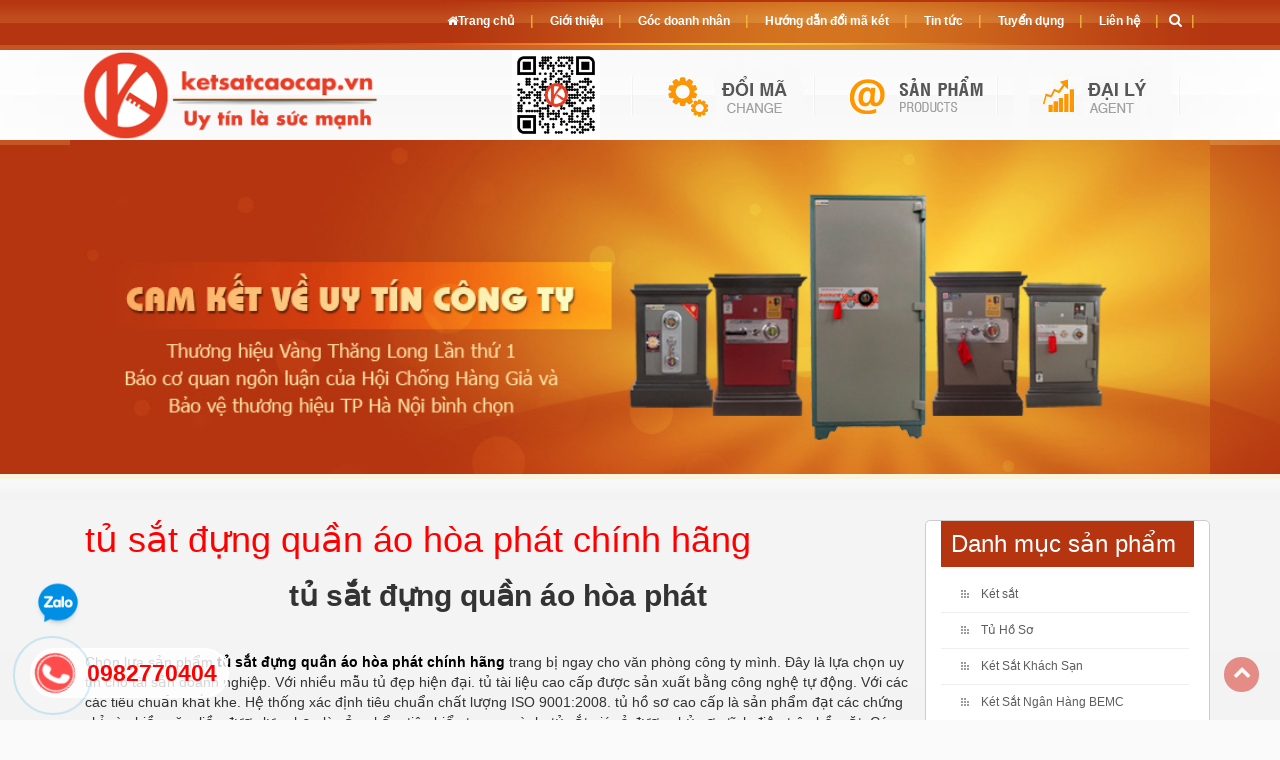

--- FILE ---
content_type: text/html; charset=UTF-8
request_url: https://ketsathanoi.com/tin-tuc/tu-sat-dung-quan-ao-hoa-phat-chinh-hang
body_size: 9580
content:
 <!DOCTYPE html>
<html xmlns="http://www.w3.org/1999/xhtml" lang="vi" xml:lang="vi">
<head>
    <meta charset="utf-8" />
    <meta http-equiv="X-UA-Compatible" content="IE=edge" /> 
    <meta name="viewport" content="width=device-width, initial-scale=1, maximum-scale=1, user-scalable=0">
    <title>tủ sắt đựng quần áo hòa phát chính hãng</title>
    <meta name="keywords" content="" />
    <meta name="description" content="Chọn lựa sản phẩm tủ sắt đựng quần áo hòa phát chính hãng trang bị ngay cho văn phòng công ty mình. Đây là lựa chọn uy tín cho tài sản doanh nghiệp. Với nhiều mẫu tủ đẹp hiện đại." />
    <meta property="og:url" content="https://ketsathanoi.com/tin-tuc/tu-sat-dung-quan-ao-hoa-phat-chinh-hang" />
    <meta property="og:type" content="product" />
    <meta property="og:title" content="tủ sắt đựng quần áo hòa phát chính hãng" />
    <meta property="og:description" content="Chọn lựa sản phẩm tủ sắt đựng quần áo hòa phát chính hãng trang bị ngay cho văn phòng công ty mình. Đây là lựa chọn uy tín cho tài sản doanh nghiệp. Với nhiều mẫu tủ đẹp hiện đại." />
	<meta itemprop="name" content="tủ sắt đựng quần áo hòa phát chính hãng" />
	<meta itemprop="description" content="Chọn lựa sản phẩm tủ sắt đựng quần áo hòa phát chính hãng trang bị ngay cho văn phòng công ty mình. Đây là lựa chọn uy tín cho tài sản doanh nghiệp. Với nhiều mẫu tủ đẹp hiện đại." />
	<meta name="theme-color" content="#f00">
	    <meta property="og:image" content="https://ketsatcaocap.vn/public/source/tu-ho-so/2canh-moc-ao/tu%20ho%20so%20ma.jpg" />
	<meta itemprop="image" content="https://ketsatcaocap.vn/public/source/tu-ho-so/2canh-moc-ao/tu%20ho%20so%20ma.jpg" />
	    	
	<link rel="icon" type="image/png" href="https://ketsathanoi.com/public/images/fav.png" />
	<link rel="apple-touch-icon" href="https://ketsathanoi.com/public/images/fav.png"/>
    <link rel="stylesheet" href="/public/css/all.b9b58f3d8d8649c0b11bb2eca27ff996.css" />
	<script type="text/javascript" src="/public/js/all.02ce74131e44003c1f6350b31611fe35.js" ></script> 	 
 
</head>
<body>   	
<div class="wrapper" style="margin-top: calc(480px);">
    
        		<div class="contents">	 
            <div class="container">
				<div class="main_contents">
					
	 <article id="28054">      
        <div class="bod">   
			<div class="pages_content col-md-9 col-lg-9 col-sm-12 col-xs-12">
          
                <div id="pages_contents"> 				 
				<h1 style="color:#F00;margin-top: 0;">tủ sắt đựng quần áo hòa phát chính hãng</h1>
				<h2 style="text-align: center;"><strong>tủ sắt đựng quần &aacute;o h&ograve;a ph&aacute;t</strong></h2>
<p>&nbsp;</p>
<p>Chọn lựa sản phẩm <a href="http://ketsatcaocap.vn/chi-tiet/tu-sat-dung-quan-ao-hoa-phat-chinh-hang"><strong>tủ sắt đựng quần &aacute;o h&ograve;a ph&aacute;t ch&iacute;nh h&atilde;ng </strong></a>trang bị ngay cho văn ph&ograve;ng c&ocirc;ng ty m&igrave;nh. Đ&acirc;y l&agrave; lựa chọn uy t&iacute;n cho t&agrave;i sản doanh nghiệp. Với nhiều mẫu tủ đẹp hiện đại. tủ t&agrave;i liệu cao cấp được sản xuất bằng c&ocirc;ng nghệ tự động. Với c&aacute;c c&aacute;c ti&ecirc;u chuẩn khắt khe. Hệ thống x&aacute;c định ti&ecirc;u chuẩn chất lượng ISO 9001:2008. tủ hồ sơ cao cấp l&agrave; sản phẩm đạt c&aacute;c chứng chỉ v&agrave; nhiều năm liền được lựa chọn l&agrave; sản phẩm ti&ecirc;u biểu trong ng&agrave;nh. tủ sắt gi&aacute; rẻ được phủ sơn tĩnh điện tr&ecirc;n bề mặt. C&oacute; ch&acirc;n cao su cố định hoặc lắp đặt b&aacute;nh xe di động. Gi&uacute;p k&ecirc; dễ d&agrave;ng. tủ t&agrave;i liệu văn ph&ograve;ng hiện nay được c&aacute;c nh&agrave; m&aacute;y tin tưởng để trang bị trong đơn vị m&igrave;nh.</p>
<div>
<p><strong>+&nbsp;<a href="https://ketsatcaocap.vn/san-pham/ket-sat-ngan-hang-bemc">k&eacute;t sắt an to&agrave;n ng&acirc;n h&agrave;ng</a></strong></p>
<div>
<div>
<div>
<div>
<p><strong>+&nbsp;<a href="https://ketsatcaocap.vn/san-pham/ket-sat-ha-noi">k&eacute;t sắt h&agrave; nội ch&iacute;nh h&atilde;ng&nbsp;</a>&nbsp;</strong></p>
<p><strong>+&nbsp;<a href="https://ketsatcaocap.vn/san-pham/ket-sat-khach-san">k&eacute;t sắt kh&aacute;ch sạn tại h&agrave; nội</a></strong></p>
<p><strong>+&nbsp;<a href="https://ketsatcaocap.vn/san-pham/ket-sat">ket sat chinh hang gia re nhat</a></strong></p>
</div>
</div>
</div>
</div>
</div>
<div>
<div>
<div>
<div>
<p><strong>+&nbsp;<a href="https://ketsatcaocap.vn/san-pham/ket-sat">k&eacute;t sắt m&atilde; kho&aacute; v&acirc;n tay</a></strong></p>
<p><strong>+&nbsp;<a href="https://ketsatcaocap.vn/san-pham/tu-bao-mat">tủ hồ sơ bảo mật c&oacute; kho&aacute;</a></strong></p>
<p><strong>+&nbsp;<a href="https://ketsatcaocap.vn/san-pham/ket-sat-mini">cửa h&agrave;ng b&aacute;n k&eacute;t sắt mini h&agrave; nội</a></strong></p>
<p><strong>+&nbsp;<a href="https://ketsatcaocap.vn/san-pham/ket-sat-van-tay-cao-cap">k&eacute;t sắt&nbsp; kho&aacute; v&acirc;n tay mới</a></strong></p>
<p><strong>+&nbsp;<a href="https://ketsatcaocap.vn/san-pham/tu-ho-so">nh&agrave; m&aacute;y sản xuất tủ hồ sơ văn ph&ograve;ng</a></strong></p>
<p><strong>+&nbsp;&nbsp;<a href="https://ketsatcaocap.vn/san-pham/ket-sat-han-quoc">&nbsp;k&eacute;t sắt h&agrave;n quốc an to&agrave;n</a></strong></p>
<p><strong>+&nbsp;<a href="https://ketsatcaocap.vn/san-pham/ket-sat-van-phong">k&eacute;t sắt văn ph&ograve;ng ch&iacute;nh h&atilde;ng gi&aacute; tốt</a></strong></p>
<p><strong>+&nbsp;<a href="https://ketsatcaocap.vn/san-pham/ket-sat-chong-chay">k&eacute;t sắt chống ch&aacute;y kho&aacute; cơ</a></strong></p>
<p><strong>+&nbsp;<a href="https://ketsatcaocap.vn/san-pham/ket-sat-xuat-khau-cao-cap">k&eacute;t sắt xuất khẩu welko safes</a></strong></p>
<p><strong>+&nbsp;<a href="https://ketsatcaocap.vn/san-pham/gia-sat">gi&aacute; b&aacute;n tủ sắt đựng đồ</a></strong></p>
<p><strong>+&nbsp;<a href="https://ketsatcaocap.vn/san-pham/tu-treo-quan-ao">tủ sắt đưng quần &aacute;o gi&aacute; rẻ</a></strong></p>
<p><strong>+&nbsp;<a href="https://ketsatcaocap.vn/san-pham/tu-ghep">tủ&nbsp; đựng hồ sơ lắp gh&eacute;p</a></strong></p>
<p><strong>+&nbsp;<a href="https://ketsatcaocap.vn/san-pham/tu-locker">Tủ hồ sơ kho&aacute; locker</a></strong></p>
<p><strong>+&nbsp;<a href="https://ketsatcaocap.vn/san-pham/tu-file">Tủ sắt đựng file t&agrave;i liệu</a></strong></p>
</div>
</div>
</div>
</div>
<div>
<div class="col-md-2 col-xs-6">
<p><strong>+&nbsp;<a href="https://ketsatcaocap.vn/san-pham/tu-sat">tủ sắt văn ph&ograve;ng ch&iacute;nh h&atilde;ng</a></strong></p>
</div>
</div>
<p>Với c&aacute;c cửa h&agrave;ng đại l&yacute; ph&acirc;n phối tr&ecirc;n to&agrave;n quốc. Hiện nay đơn vị sản xuất tủ hồ sơ an to&agrave;n sẵn s&agrave;ng phục vụ mọi nhu cầu chọn lựa tủ hồ sơ văn ph&ograve;ng của kh&aacute;ch h&agrave;ng. Sản phẩm tủ t&agrave;i liệu gi&aacute; rẻ được sản xuất ch&iacute;nh h&atilde;ng tại c&ocirc;ng ty tủ sắt cao cấp. Được bảo h&agrave;nh 5 năm tr&ecirc;n to&agrave;n quốc. tủ t&agrave;i liệu thanh l&yacute; được hỗ trợ hướng dẫn thiết lập v&agrave; sử dụng tại nh&agrave; miễn ph&iacute;. Hỗ trợ giao h&agrave;ng v&agrave; thanh to&aacute;n tại nh&agrave;. tủ sắt chống ch&aacute;y văn ph&ograve;ng m&agrave;u đen WELKO Safes Cabinet với thiết kế tinh gọn, gi&uacute;p cho việc sử dụng dễ d&agrave;ng hơn. sản phẩm được sơn tĩnh điện chống trầy xước. đảm bảo bền đẹp trong thời gian sử dụng l&acirc;u d&agrave;i.</p>
<p><img style="display: block; margin-left: auto; margin-right: auto;" src="https://ketsatcaocap.vn/public/source/tu-ho-so/2canh-moc-ao/tu%20ho%20so%20ma.jpg" alt="tủ sắt quần &aacute;o" width="500" height="500" /></p>
<h2>Những ưu điểm nổi bật của tủ sắt đựng quần &aacute;o</h2>
<p>Tủ sắt đựng quần &aacute;o si&ecirc;u bền Kh&ocirc;ng như tủ vải ọp ẹp mỏng manh, tủ sắt treo quần &aacute;o được l&agrave;m tủ chất liệu sắt chắc chắn, được sơn tĩnh điện tr&ecirc;n d&acirc;y truyền tự động tạo độ b&aacute;n d&iacute;nh cao, chống được &ocirc; xi h&oacute;a trong m&ocirc;i trường kh&iacute; hậu khắc nghiệt của Việt Nam. Quy tr&igrave;nh tự động h&oacute;a sản xuất bằng m&aacute;y m&oacute;c c&ocirc;ng nghệ cao gi&uacute;p tạo ra những sản phẩm tủ sắt đựng quần &aacute;o tinh xảo hơn hẳn đồ l&agrave;m thủ c&ocirc;ng bằng tay.</p>
<p>Lựa chọn sử dụng sản phẩm <strong><a href="https://ketsatcaocap.vn/san-pham/tu-sat-dung-quan-ao">tủ sắt đựng quần &aacute;o</a></strong> Si&ecirc;u tiết kiệm&nbsp; Thay v&igrave; phải ti&ecirc;u tốn tiền bạc để phải đổi &iacute;t nhất 1 năm 1 chiếc tủ vải th&igrave; sản phẩm tủ sắt quần &aacute;o gi&aacute; rẻ sử dụng &iacute;t nhất 5 năm chưa phải thay tủ, đảm bảo lu&ocirc;n mới, kh&ocirc;ng bị han gỉ, ẩm mốc hay mối mọt như tủ gỗ. V&igrave; thế, tủ treo quần &aacute;o băng sắt bền đẹp với thời gian gi&uacute;p người ti&ecirc;u d&ugrave;ng tiết kiệm được một khoản chi ph&iacute; đ&aacute;ng kể.</p>
<p>&gt;&gt; xem th&ecirc;m <a href="https://ketsatcaocap.vn/san-pham/tu-ho-so"><strong>tủ hồ sơ</strong></a> văn ph&ograve;ng cao cấp</p>
<p><img src="https://ketsatcaocap.vn/public/source/tu-ho-so/tu-sat-treo-quan-ao/tu-treo-quan-ao.jpg" alt="tủ sắt đựng quần &aacute;o" width="100%" /></p>
<p>c&oacute; thể bạn quan t&acirc;m sản phẩm <a href="https://ketsatcaocap.vn/chi-tiet/tu-sat-dung-quan-ao-xuan-hoa-tai-ha-noi"><strong>tủ sắt đựng quần &aacute;o xu&acirc;n ho&agrave; tại h&agrave; nội</strong></a></p>
<p>Sản phẩm được sơn chống trầy xước n&ecirc;n lu&ocirc;n b&oacute;ng đẹp d&ugrave; bạn đ&atilde; sử dụng nhiều năm. Li&ecirc;n hệ ngay với địa chỉ đại l&yacute; uy t&iacute;n <strong>tủ hồ sơ</strong> cao cấp WELKO Safes Cabinet để c&oacute; th&ocirc;ng tin về gi&aacute; cả, chất liệu v&agrave; th&ocirc;ng tin hỗ trợ sản phẩm. Gọi ngay cho ch&uacute;ng t&ocirc;i theo số hotline 0982770404 hoặc xem th&ecirc;m tại website&nbsp; <a href="https://ketsatcaocap.vn/san-pham/tu-ho-so">https://ketsatcaocap.vn/san-pham/tu-ho-so</a></p>
<p><a href="https://ketsatcantho.com/tin-tuc/tu-sat-dung-quan-ao-hoa-phat-chinh-hang">https://ketsatcantho.com/tin-tuc/tu-sat-dung-quan-ao-hoa-phat-chinh-hang</a>&nbsp;<br /><a href="https://www.ketsathalong.com/2020/04/tu-sat-dung-quan-ao-hoa-phat-chinh-hang.html">https://www.ketsathalong.com/2020/04/tu-sat-dung-quan-ao-hoa-phat-chinh-hang.html</a>&nbsp;<br /><a href="https://ketsathanoi.com/tin-tuc/tu-sat-dung-quan-ao-hoa-phat-chinh-hang">https://ketsathanoi.com/tin-tuc/tu-sat-dung-quan-ao-hoa-phat-chinh-hang</a>&nbsp;<br /><a href="https://ketsatnhatrang.com/tin-tuc/tu-sat-dung-quan-ao-hoa-phat-chinh-hang">https://ketsatnhatrang.com/tin-tuc/tu-sat-dung-quan-ao-hoa-phat-chinh-hang</a>&nbsp;<br /><a href="https://ketsatsaigon.com/tin-tuc/tu-sat-dung-quan-ao-hoa-phat-chinh-hang">https://ketsatsaigon.com/tin-tuc/tu-sat-dung-quan-ao-hoa-phat-chinh-hang</a>&nbsp;<br /><a href="https://www.ketsatvungtau.com/2020/04/tu-sat-dung-quan-ao-hoa-phat-chinh-hang.html">https://www.ketsatvungtau.com/2020/04/tu-sat-dung-quan-ao-hoa-phat-chinh-hang.html</a>&nbsp;<br /><a href="https://www.ketsatbienhoa.com/2020/04/tu-sat-dung-quan-ao-hoa-phat-chinh-hang.html">https://www.ketsatbienhoa.com/2020/04/tu-sat-dung-quan-ao-hoa-phat-chinh-hang.html</a>&nbsp;<br /><a href="https://www.ketsatcaocap.com.vn/2020/04/tu-sat-dung-quan-ao-hoa-phat-chinh-hang.html">https://www.ketsatcaocap.com.vn/2020/04/tu-sat-dung-quan-ao-hoa-phat-chinh-hang.html</a>&nbsp;<br /><a href="https://www.welkosafe.com/2020/04/tu-sat-dung-quan-ao-hoa-phat-chinh-hang.html">https://www.welkosafe.com/2020/04/tu-sat-dung-quan-ao-hoa-phat-chinh-hang.html</a>&nbsp;<br /><a href="http://tusatcaocap.com/tin-tuc/tu-sat-dung-quan-ao-hoa-phat-chinh-hang">http://tusatcaocap.com/tin-tuc/tu-sat-dung-quan-ao-hoa-phat-chinh-hang</a>&nbsp;<br /><a href="http://ketsatcaocap.com/tin-tuc/tu-sat-dung-quan-ao-hoa-phat-chinh-hang">http://ketsatcaocap.com/tin-tuc/tu-sat-dung-quan-ao-hoa-phat-chinh-hang</a>&nbsp;<br /><a href="https://www.homesunsafe.com/2020/04/tu-sat-dung-quan-ao-hoa-phat-chinh-hang.html">https://www.homesunsafe.com/2020/04/tu-sat-dung-quan-ao-hoa-phat-chinh-hang.html</a>&nbsp;<br /><a href="https://www.ketsatdanang.vn/2020/04/tu-sat-dung-quan-ao-hoa-phat-chinh-hang.html">https://www.ketsatdanang.vn/2020/04/tu-sat-dung-quan-ao-hoa-phat-chinh-hang.html</a>&nbsp;<br /><a href="https://www.ketsatphongthuy.com/2020/04/tu-sat-dung-quan-ao-hoa-phat-chinh-hang.html">https://www.ketsatphongthuy.com/2020/04/tu-sat-dung-quan-ao-hoa-phat-chinh-hang.html</a>&nbsp;<br /><a href="http://www.tubaomat.com/2020/04/tu-sat-dung-quan-ao-hoa-phat-chinh-hang.html">http://www.tubaomat.com/2020/04/tu-sat-dung-quan-ao-hoa-phat-chinh-hang.html</a>&nbsp;<br /><a href="http://www.ketsathalong.com/2020/04/tu-sat-dung-quan-ao-hoa-phat-chinh-hang.html">http://www.ketsathalong.com/2020/04/tu-sat-dung-quan-ao-hoa-phat-chinh-hang.html</a>&nbsp;<br /><a href="https://www.tusatchongchay.com/2020/04/tu-sat-dung-quan-ao-hoa-phat-chinh-hang.html">https://www.tusatchongchay.com/2020/04/tu-sat-dung-quan-ao-hoa-phat-chinh-hang.html</a>&nbsp;<br /><a href="http://www.tusatxuatkhau.com/2020/04/tu-sat-dung-quan-ao-hoa-phat-chinh-hang.html">http://www.tusatxuatkhau.com/2020/04/tu-sat-dung-quan-ao-hoa-phat-chinh-hang.html</a>&nbsp;<br /><a href="https://www.tusatnhapkhau.com/2020/04/tu-sat-dung-quan-ao-hoa-phat-chinh-hang.html">https://www.tusatnhapkhau.com/2020/04/tu-sat-dung-quan-ao-hoa-phat-chinh-hang.html</a>&nbsp;<br /><a href="https://www.tusatanphat.com/2020/04/tu-sat-dung-quan-ao-hoa-phat-chinh-hang.html">https://www.tusatanphat.com/2020/04/tu-sat-dung-quan-ao-hoa-phat-chinh-hang.html</a>&nbsp;<br /><a href="https://www.tusatphongthuy.com/2020/04/tu-sat-dung-quan-ao-hoa-phat-chinh-hang.html">https://www.tusatphongthuy.com/2020/04/tu-sat-dung-quan-ao-hoa-phat-chinh-hang.html</a>&nbsp;<br /><a href="http://www.ketsatnganhang.vn/tu-sat-dung-quan-ao-hoa-phat-chinh-hang">http://www.ketsatnganhang.vn/tu-sat-dung-quan-ao-hoa-phat-chinh-hang</a>&nbsp;<br /><a href="http://www.ketsatnganhang.com.vn/tu-sat-dung-quan-ao-hoa-phat-chinh-hang">http://www.ketsatnganhang.com.vn/tu-sat-dung-quan-ao-hoa-phat-chinh-hang</a>&nbsp;<br /><a href="http://www.fireresistantcabinet.com/tu-sat-dung-quan-ao-hoa-phat-chinh-hang">http://www.fireresistantcabinet.com/tu-sat-dung-quan-ao-hoa-phat-chinh-hang</a>&nbsp;<br /><a href="http://www.tusatphattai.com/tu-sat-dung-quan-ao-hoa-phat-chinh-hang">http://www.tusatphattai.com/tu-sat-dung-quan-ao-hoa-phat-chinh-hang</a>&nbsp;<br /><a href="http://www.tusatphatloc.com/tu-sat-dung-quan-ao-hoa-phat-chinh-hang">http://www.tusatphatloc.com/tu-sat-dung-quan-ao-hoa-phat-chinh-hang</a>&nbsp;<br /><a href="http://www.tuhosocaocap.com/tu-sat-dung-quan-ao-hoa-phat-chinh-hang">http://www.tuhosocaocap.com/tu-sat-dung-quan-ao-hoa-phat-chinh-hang</a>&nbsp;<br /><a href="http://www.elsoulb.com/tu-sat-dung-quan-ao-hoa-phat-chinh-hang">http://www.elsoulb.com/tu-sat-dung-quan-ao-hoa-phat-chinh-hang</a>&nbsp;<br /><a href="http://www.hotelsafes.vn/tu-sat-dung-quan-ao-hoa-phat-chinh-hang">http://www.hotelsafes.vn/tu-sat-dung-quan-ao-hoa-phat-chinh-hang</a>&nbsp;<br /><a href="http://www.safesbox.com/tu-sat-dung-quan-ao-hoa-phat-chinh-hang">http://www.safesbox.com/tu-sat-dung-quan-ao-hoa-phat-chinh-hang</a>&nbsp;<br /><a href="http://www.ketsatkhachsan.com/tu-sat-dung-quan-ao-hoa-phat-chinh-hang">http://www.ketsatkhachsan.com/tu-sat-dung-quan-ao-hoa-phat-chinh-hang</a>&nbsp;<br /><a href="http://www.ketsatkhachsan.com.vn/tu-sat-dung-quan-ao-hoa-phat-chinh-hang">http://www.ketsatkhachsan.com.vn/tu-sat-dung-quan-ao-hoa-phat-chinh-hang</a>&nbsp;<br /><a href="http://www.ketsatkhachsan.vn/tu-sat-dung-quan-ao-hoa-phat-chinh-hang">http://www.ketsatkhachsan.vn/tu-sat-dung-quan-ao-hoa-phat-chinh-hang</a>&nbsp;<br /><a href="http://www.ketsatchongchay.vn/tu-sat-dung-quan-ao-hoa-phat-chinh-hang">http://www.ketsatchongchay.vn/tu-sat-dung-quan-ao-hoa-phat-chinh-hang</a>&nbsp;<br /><a href="http://www.ketsatchongdap.com/2020/04/tu-sat-dung-quan-ao-hoa-phat-chinh-hang.html">http://www.ketsatchongdap.com/2020/04/tu-sat-dung-quan-ao-hoa-phat-chinh-hang.html</a>&nbsp;</p>
				 
                </div>	
		
		<h3 style="margin-top: 0;background: #b53510;color: #FFF;padding: 10px;">Sản phẩm mới nhất</h3>
					<div class="col-xs-12 col-sm-6 col-md-3 col-lg-3">	 
				<div class="products">
					<a href="https://ketsathanoi.com/chi-tiet/tu-treo-chia-khoa-mini" id="p4165" target="_blank">
						<img src="https://ketsatcaocap.vn/public/source/tu-treo-chia-khoa/tu-chia-khoa.jpg" alt="tủ treo chìa khóa mini" title="tủ treo chìa khóa mini" loading="lazy" style="width: 100%;" />
					</a>
					<h3 class="articles_title">
						<a href="https://ketsathanoi.com/chi-tiet/tu-treo-chia-khoa-mini" target="_blank">tủ treo chìa khóa mini</a>
                    </h3>
							
                </div>                               
            </div> 
					<div class="col-xs-12 col-sm-6 col-md-3 col-lg-3">	 
				<div class="products">
					<a href="https://ketsathanoi.com/chi-tiet/tu-treo-chia-khoa-mini" id="p4164" target="_blank">
						<img src="https://ketsatcaocap.vn/public/source/tu-treo-chia-khoa/tu-chia-khoa.jpg" alt="tủ treo chìa khóa mini" title="tủ treo chìa khóa mini" loading="lazy" style="width: 100%;" />
					</a>
					<h3 class="articles_title">
						<a href="https://ketsathanoi.com/chi-tiet/tu-treo-chia-khoa-mini" target="_blank">tủ treo chìa khóa mini</a>
                    </h3>
							
                </div>                               
            </div> 
					<div class="col-xs-12 col-sm-6 col-md-3 col-lg-3">	 
				<div class="products">
					<a href="https://ketsathanoi.com/chi-tiet/tu-treo-chia-khoa-cao-cap" id="p4163" target="_blank">
						<img src="https://ketsatcaocap.vn/public/source/tu-treo-chia-khoa/tu-treo-chia-khoa.jpg" alt="tủ treo chìa khóa cao cấp" title="tủ treo chìa khóa cao cấp" loading="lazy" style="width: 100%;" />
					</a>
					<h3 class="articles_title">
						<a href="https://ketsathanoi.com/chi-tiet/tu-treo-chia-khoa-cao-cap" target="_blank">tủ treo chìa khóa cao cấp</a>
                    </h3>
							
                </div>                               
            </div> 
					<div class="col-xs-12 col-sm-6 col-md-3 col-lg-3">	 
				<div class="products">
					<a href="https://ketsathanoi.com/chi-tiet/tu-treo-quan-ao-1m" id="p4161" target="_blank">
						<img src="https://ketsatcaocap.vn/public/source/tu-ho-so/3canh/tu-ho-so-03-canh-48.jpg" alt="tủ treo quần áo 1m" title="tủ treo quần áo 1m" loading="lazy" style="width: 100%;" />
					</a>
					<h3 class="articles_title">
						<a href="https://ketsathanoi.com/chi-tiet/tu-treo-quan-ao-1m" target="_blank">tủ treo quần áo 1m</a>
                    </h3>
							
                </div>                               
            </div> 
					<div class="col-xs-12 col-sm-6 col-md-3 col-lg-3">	 
				<div class="products">
					<a href="https://ketsathanoi.com/chi-tiet/tu-treo-quan-ao-1-canh" id="p4160" target="_blank">
						<img src="https://ketsatcaocap.vn/public/source/tu-ho-so/2canh-moc-ao/tu%20ho%20so%20ma.jpg" alt="tủ treo quần áo 1 cánh" title="tủ treo quần áo 1 cánh" loading="lazy" style="width: 100%;" />
					</a>
					<h3 class="articles_title">
						<a href="https://ketsathanoi.com/chi-tiet/tu-treo-quan-ao-1-canh" target="_blank">tủ treo quần áo 1 cánh</a>
                    </h3>
							
                </div>                               
            </div> 
					<div class="col-xs-12 col-sm-6 col-md-3 col-lg-3">	 
				<div class="products">
					<a href="https://ketsathanoi.com/chi-tiet/tu-treo-quan-ao-tphcm" id="p4159" target="_blank">
						<img src="https://ketsatcaocap.vn/public/source/tu-ho-so/2canh-moc-ao/tu%20ho%20so%20ma.jpg" alt="tủ treo quần áo tphcm" title="tủ treo quần áo tphcm" loading="lazy" style="width: 100%;" />
					</a>
					<h3 class="articles_title">
						<a href="https://ketsathanoi.com/chi-tiet/tu-treo-quan-ao-tphcm" target="_blank">tủ treo quần áo tphcm</a>
                    </h3>
							
                </div>                               
            </div> 
					<div class="col-xs-12 col-sm-6 col-md-3 col-lg-3">	 
				<div class="products">
					<a href="https://ketsathanoi.com/chi-tiet/tu-treo-quan-ao-re" id="p4158" target="_blank">
						<img src="https://ketsatcaocap.vn/public/source/tu-ho-so/2canh-8ngan/tu%20ho%20so%202c%201.jpg" alt="tủ treo quần áo rẻ" title="tủ treo quần áo rẻ" loading="lazy" style="width: 100%;" />
					</a>
					<h3 class="articles_title">
						<a href="https://ketsathanoi.com/chi-tiet/tu-treo-quan-ao-re" target="_blank">tủ treo quần áo rẻ</a>
                    </h3>
							
                </div>                               
            </div> 
					<div class="col-xs-12 col-sm-6 col-md-3 col-lg-3">	 
				<div class="products">
					<a href="https://ketsathanoi.com/chi-tiet/tu-treo-quan-ao-van-phong" id="p4157" target="_blank">
						<img src="https://ketsatcaocap.vn/public/source/tu-ho-so/tu-ho-so-guong/tu%20ho%20so%20guong%202.jpg" alt="tủ treo quần áo văn phòng" title="tủ treo quần áo văn phòng" loading="lazy" style="width: 100%;" />
					</a>
					<h3 class="articles_title">
						<a href="https://ketsathanoi.com/chi-tiet/tu-treo-quan-ao-van-phong" target="_blank">tủ treo quần áo văn phòng</a>
                    </h3>
							
                </div>                               
            </div> 
			 	</div>
		<div class="categories hidden-xs hidden-sm col-md-3 col-lg-3" style="background: #FFF;font-size: 15px;border-radius: 5px;border: 1px solid #CCC;">
			<h3 style="margin-top: 0;background: #b53510;color: #FFF;padding: 10px;">Danh mục sản phẩm</h3>
			<ul class="VMmenu 0"><li><div><a href="https://ketsathanoi.com/san-pham/ket-sat">Két sắt</a></div><ul class="VMmenu level2"><li><div><a href="https://ketsathanoi.com/san-pham/ket-sat-thuong-hieu">Két Sắt Thương Hiệu</a></div></ul></li><li><div><a href="https://ketsathanoi.com/san-pham/tu-ho-so">Tủ Hồ Sơ</a></div><li><div><a href="https://ketsathanoi.com/san-pham/ket-sat-khach-san">Két Sắt Khách Sạn</a></div><li><div><a href="https://ketsathanoi.com/san-pham/ket-sat-ngan-hang-bemc">Két Sắt Ngân Hàng BEMC</a></div><li><div><a href="https://ketsathanoi.com/san-pham/ket-sat-xuat-khau-my-welko">Két sắt xuất khẩu mỹ welko</a></div><li><div><a href="https://ketsathanoi.com/san-pham/ket-sat-xuat-khau-cao-cap">Két Sắt Xuất Khẩu Cao Cấp</a></div><li><div><a href="https://ketsathanoi.com/san-pham/ket-sat-van-phong">Két Sắt Văn Phòng</a></div><li><div><a href="https://ketsathanoi.com/san-pham/ket-sat-chong-chay">Két Sắt Chống Cháy</a></div><li><div><a href="https://ketsathanoi.com/san-pham/tu-ho-so-chong-chay">Tủ Hồ Sơ Chống Cháy</a></div><li><div><a href="https://ketsathanoi.com/san-pham/ket-sat-van-tay-cao-cap">Két Sắt Vân Tay Cao Cấp</a></div><li><div><a href="https://ketsathanoi.com/san-pham/ket-sat-canh-duc-cao-cap">Két Sắt Cánh Đúc</a></div><li><div><a href="https://ketsathanoi.com/san-pham/ket-sat-an-toan">Két Sắt An Toàn</a></div><li><div><a href="https://ketsathanoi.com/san-pham/ket-sat-tong-thong">Két Sắt Tổng Thống</a></div><li><div><a href="https://ketsathanoi.com/san-pham/tu-dung-sung">Tủ đựng súng</a></div><li><div><a href="https://ketsathanoi.com/san-pham/tu-bao-mat">Tủ Bảo Mật</a></div><li><div><a href="https://ketsathanoi.com/san-pham/ket-sat-mini">Két sắt mini</a></div><li><div><a href="https://ketsathanoi.com/san-pham/giuong-sat">Giường Sắt</a></div><li><div><a href="https://ketsathanoi.com/san-pham/ke-sat">Kệ sắt</a></div><li><div><a href="https://ketsathanoi.com/san-pham/ket-sat-mini-khoa-dien-tu">Két sắt mini khóa điện tử</a></div><li><div><a href="https://ketsathanoi.com/san-pham/nha-may-san-xuat-ket-sat">Nhà Máy Sản Xuất Két Sắt</a></div><li><div><a href="https://ketsathanoi.com/san-pham/safes">safes</a></div><li><div><a href="https://ketsathanoi.com/san-pham/tu-ho-so-ngan-hang">Tủ hồ sơ ngân hàng</a></div><li><div><a href="https://ketsathanoi.com/san-pham/bot-dieu-khien-giao-thong">Bốt Điều Khiển Giao Thông</a></div></ul>
			<br>
			<h3 style="margin-top: 0;color: #F00;padding: 10px;">Có thể bạn quan tâm</h3>
		<ul>
					<li>
				<a href="liberty-thuong-hieu-noi-that-cao-cap-mang-lai-khong-gian-song-dang-cap">LIBERTY – Thương Hiệu Nội Thất Cao Cấp, Mang Lại Không Gian Sống Đẳng Cấp</a>
			</li>
					<li>
				<a href="ket-sat-hop-van-phong-hien-dai-bao-mat-toi-da">Két sắt hộp văn phòng hiện đại – Bảo mật tối đa</a>
			</li>
					<li>
				<a href="liberty-furniture-su-lua-chon-hoan-hao-cho-moi-gia-dinh-viet">LIBERTY Furniture – Sự Lựa Chọn Hoàn Hảo Cho Mọi Gia Đình Việt</a>
			</li>
					<li>
				<a href="ket-sat-hop-van-phong-cao-cap-chat-luong-vuot-troi">Két sắt hộp văn phòng cao cấp – Chất lượng vượt trội</a>
			</li>
					<li>
				<a href="ket-sat-diamond-cao-cap-gia-nha-may-canh-tranh">Két sắt Diamond cao cấp – Giá nhà máy cạnh tranh</a>
			</li>
				</ul>
		</div> 
        </div> 
	 </article>
	
				</div>
            </div>
		</div>
        	 
    <div id="footer" style="background: #1F1F1F !important;">
		    <div class="container footer">
                    <div id="footer_banner_border_top">
            </div>
                <div id="footer_banner">
            <div class="footer-bottom hidden-xs ">
                <div class="hidden-xs col-sm-3 col-md-5 col-lg-5 border-right b-1">
                    <div class="moduletable">
        <h3>Sản phẩm</h3>
        <div class="custom">
            <div class="custom_sanpham">
<ul class="bottom">
<li><a href="https://ketsathanoi.com/san-pham/tu-ho-so">Tủ Hồ Sơ</a></li>
<li><a href="https://ketsathanoi.com/san-pham/tu-dung-sung">Tủ Đựng S&uacute;ng</a></li>
<li><a href="https://ketsathanoi.com/san-pham/ket-sat-an-toan">K&eacute;t Sắt An To&agrave;n</a></li>
<li><a href="https://ketsathanoi.com/san-pham/ket-sat-khach-san">K&eacute;t Sắt Kh&aacute;ch Sạn</a></li>
<li><a href="https://ketsathanoi.com/san-pham/ket-sat-chong-chay">K&eacute;t Sắt Chống Ch&aacute;y</a></li>
<li><a href="https://ketsathanoi.com/san-pham/ket-sat-van-tay-cao-cap">K&eacute;t Sắt V&acirc;n Tay Cao Cấp</a></li>
<li><a href="https://ketsathanoi.com/san-pham/ket-sat-canh-duc-cao-cap">K&eacute;t Sắt C&aacute;ch Đ&uacute;c Cao Cấp</a></li>
<li><a href="https://ketsathanoi.com/san-pham/ket-sat-ngan-hang-bemc">K&eacute;t Sắt Ng&acirc;n H&agrave;ng Cao Cấp</a></li>
</ul>
</div>
        </div>
    </div>
                </div>
                <div class="hidden-xs col-sm-3 col-md-2 col-lg-2 border-right b-2">
                    <div class="moduletable">
        <h3>SẢN PHẨM HOT</h3>
        <div class="custom">
            <div class="custom">
<ul class="bottom">
<li><a href="https://ketsathanoi.com/san-pham/ket-sat-xuat-khau-my-welko">K&eacute;t sắt xuất khẩu mỹ welko</a></li>
<li><a href="https://ketsathanoi.com/san-pham/ket-sat-van-phong">K&eacute;t Sắt Văn Ph&ograve;ng</a></li>
<li><a href="https://ketsathanoi.com/san-pham/ket-sat-xuat-khau-cao-cap">K&eacute;t Sắt Xuất Khẩu Cao Cấp</a></li>
<li><a href="https://ketsathanoi.com/san-pham/tu-bao-mat">Tủ Bảo Mật</a></li>
</ul>
</div>
        </div>
    </div>
                </div>
                <div class="hidden-xs col-sm-3 col-md-2 col-lg-2 border-right b-2">
                    <div class="moduletable">
        <h3>Hệ thống đại lý</h3>
        <div class="custom">
            <ul class="bottom">
<li><a href="https://ketsathanoi.com/trang/cac-cua-hang-mien-bac">Khu vực Miền Bắc</a></li>
<li>Khu vực Miền Trung</li>
<li>Khu vực Miền Nam</li>
</ul>
        </div>
    </div>
                </div>
                <div class="hidden-xs col-sm-3 col-md-2 col-lg-3 border-right end b-3" style="text-align: center;">
                    <div class="moduletable">
                        <h3 style="text-align:center;">Nhà máy sản xuất Két Sắt</h3>
						<br/>
                        <a  rel="nofollow"  href="https://goo.gl/maps/y9ZbwCNAjWcAipwh7">
                            <img src="https://ketsathanoi.com/public/images/nhamay.png" alt="bản đồ"  loading="lazy" title="bản đồ nhà máy"/>
                        </a>
                    </div>
                </div>
            </div>
            <div class="hidden-sm col-md-12 col-lg-12">
			<h3 style="height: 38px; margin-top: -6px;     text-align: center; font-size: 20px; padding: 18px; margin-bottom: 45px;">Hệ Thống Phân Phối Két Sắt Trên Toàn Quốc</h3>
				<div id="footer_link_menu">
                    <div class="col-md-2 col-xs-6" style="padding:0">+ <a href="https://ketsathanoi.com/san-pham/ket-sat-sai-gon">Két sắt sài gòn</a></div>
                    <div class="col-md-2 col-xs-6" style="padding:0">+ <a href="https://ketsathanoi.com/san-pham/ket-sat-hai-phong">Két sắt hải phòng</a></div>
                    <div class="col-md-2 col-xs-6" style="padding:0">+ <a href="https://ketsathanoi.com/san-pham/mua-ket-sat"><b>Mua két sắt</b></a></div>
                    <div class="col-md-2 col-xs-6" style="padding:0">+ <a href="https://ketsathanoi.com/san-pham/ket-sat-khach-san-ha-noi">Két sắt khách sạn hà nội</a></div>
                    <div class="col-md-2 col-xs-6" style="padding:0">+ <a href="#">Két sắt vũng tàu</a></div>
                    <div class="col-md-2 col-xs-6" style="padding:0">+ <a href="#">Két sắt thanh hoá</a></div>
					
					 <div class="col-md-2 col-xs-6" style="padding:0">+ <a href="https://ketsathanoi.com/san-pham/ket-sat-dien-tu">Két sắt điện tử</a></div>
                    <div class="col-md-2 col-xs-6" style="padding:0">+ <a href="https://ketsathanoi.com/san-pham/ket-sat-ha-noi">Két sắt hà nội</a></div>
                    <div class="col-md-2 col-xs-6" style="padding:0">+ <a href="https://ketsathanoi.com/san-pham/ket-sat-dung-tien">Két sắt đựng tiền</a></div>
                    <div class="col-md-2 col-xs-6" style="padding:0">+ <a href="https://ketsathanoi.com/san-pham/ket-sat-welko">Két sắt welko</a></div>
                    <div class="col-md-2 col-xs-6" style="padding:0">+ <a href="https://ketsathanoi.com/san-pham/ket-sat-han-quoc">Két sắt hàn quốc</a></div>
                    <div class="col-md-2 col-xs-6" style="padding:0">+ <a href="https://ketsathanoi.com/san-pham/ket-sat-gia-re">Két sắt giá rẻ</a></div>
					
                    <div class="col-md-2 col-xs-6" style="padding:0">+ <a href="https://ketsathanoi.com/san-pham/ket-sat-to-dai">Két sắt to đại</a></div>
                    <div class="col-md-2 col-xs-6" style="padding:0">+ <a href="https://ketsathanoi.com/san-pham/ket-sat-cong-ty">Két sắt công ty</a></div>
                    <div class="col-md-2 col-xs-6" style="padding:0">+ <a href="https://ketsathanoi.com/san-pham/ket-sat-bao-mat">Két sắt bảo mật</a></div>
                    <div class="col-md-2 col-xs-6" style="padding:0">+ <a href="https://ketsathanoi.com/san-pham/ket-sat-ca-nhan">Két sắt cá nhân</a></div>
                    <div class="col-md-2 col-xs-6" style="padding:0">+ <a href="https://ketsathanoi.com/san-pham/ket-sat-thuong-hieu">Két sắt thương hiệu</a></div>
                    <div class="col-md-2 col-xs-6" style="padding:0">+ <a href="https://ketsathanoi.com/san-pham/ket-sat-chong-chay-cao-cap">Két sắt chống cháy</a></div>
                    
					<div class="col-md-2 col-xs-6" style="padding:0">+ <a href="https://ketsathanoi.com/san-pham/ket-sat-thu-ngan">Két sắt thu ngân</a></div>
					<div class="col-md-2 col-xs-6" style="padding:0">+ <a href="https://ketsathanoi.com/san-pham/ket-sat-cong-duc">Két sắt công đức</a></div>
					<div class="col-md-2 col-xs-6" style="padding:0">+ <a href="https://ketsathanoi.com/san-pham/tu-van-chon-mua-ket-sat">Tư Vấn Chọn Mua Két Sắt</a></div>
					<div class="col-md-2 col-xs-6" style="padding:0">+ <a href="https://ketsathanoi.com/san-pham/ket-sat-an-toan-khoa-co">Két Sắt Khóa Cơ</a></div>
					<div class="col-md-2 col-xs-6" style="padding:0">+ <a href="https://ketsathanoi.com/san-pham/ket-sat-an-toan-khoa-van-tay">Két Sắt Khóa Vân Tay</a></div>
					<div class="col-md-2 col-xs-6" style="padding:0">+ <a href="https://ketsathanoi.com/san-pham/ket-sat-van-phong-cao-cap">Két Sắt Văn Phòng </a></div>
                    
					<div class="col-md-2 col-xs-6" style="padding:0">+ <a href="https://ketsathanoi.com/san-pham/ket-sat-van-phong-cao-cap">Két sắt văn phòng cao cấp</a></div>
					<div class="col-md-2 col-xs-6" style="padding:0">+ <a href="https://ketsathanoi.com/san-pham/ket-sat-dung-ho-so-van-phong">Két sắt đựng hồ sơ</a></div>
					<div class="col-md-2 col-xs-6" style="padding:0">+ <a href="https://ketsathanoi.com/san-pham/ket-sat-lanh-dao-safes">Két sắt phòng lãnh đạo, giám đốc</a></div>
					<div class="col-md-2 col-xs-6" style="padding:0">+ <a href="https://ketsathanoi.com/san-pham/ket-sat-chong-trom">Két Sắt chống trộm</a></div>
					<div class="col-md-2 col-xs-6" style="padding:0">+ <a href="">Khoá vân tay cao cấp</a></div>
					<div class="col-md-2 col-xs-6" style="padding:0">+ <a href="">Khoá điện tử cao cấp</a></div> 
					
					<div class="clear"></div>	
					
                </div >
					<div class="clear"></div>
				
<h3 style=" text-align: center; font-size: 20px; padding: 18px; margin-bottom: 45px;">Các sản phẩm tủ hồ sơ cao cấp</h3>
				<div id="footer_link_menu">
                    <div class="col-md-2 col-xs-6" style="padding:0">+ <a href="https://ketsathanoi.com/san-pham/tu-ho-so-dep">Tủ hồ sơ đẹp</a></div>
                    <div class="col-md-2 col-xs-6" style="padding:0">+ <a href="https://ketsathanoi.com/san-pham/tu-ho-so-thap">Tủ hồ sơ thấp</a></div>
                    <div class="col-md-2 col-xs-6" style="padding:0">+ <a href="https://ketsathanoi.com/san-pham/tu-sat-van-phong">Tủ sắt văn phòng</a></div>
                    <div class="col-md-2 col-xs-6" style="padding:0">+ <a href="https://ketsathanoi.com/san-pham/tu-tai-lieu">Tủ tài liệu</a></div>
                    <div class="col-md-2 col-xs-6" style="padding:0">+ <a href="https://ketsathanoi.com/san-pham/tu-ho-so-sat">Tủ hồ sơ sắt</a></div>
                    <div class="col-md-2 col-xs-6" style="padding:0">+ <a href="https://ketsathanoi.com/san-pham/tu-treo-chia-khoa">Tủ treo chìa khoá</a></div>
					
                    <div class="col-md-2 col-xs-6" style="padding:0">+ <a href="https://ketsathanoi.com/san-pham/gia-sat">Giá sắt</a></div>
                    <div class="col-md-2 col-xs-6" style="padding:0">+ <a href="https://ketsathanoi.com/san-pham/tu-treo-quan-ao">Tủ treo quần áo</a></div>
                    <div class="col-md-2 col-xs-6" style="padding:0">+ <a href="https://ketsathanoi.com/san-pham/tu-ghep">Tủ ghép</a></div>
                    <div class="col-md-2 col-xs-6" style="padding:0">+ <a href="https://ketsathanoi.com/san-pham/tu-locker">Tủ locker</a></div>
                    <div class="col-md-2 col-xs-6" style="padding:0">+ <a href="https://ketsathanoi.com/san-pham/tu-file">Tủ file</a></div>
                    <div class="col-md-2 col-xs-6" style="padding:0">+ <a href="https://ketsathanoi.com/san-pham/tu-sat">Tủ sắt</a></div>
                    
					<div class="col-md-2 col-xs-6" style="padding:0">+ <a href="https://ketsathanoi.com/san-pham/tu-dung-tai-lieu">Tủ đựng tài liệu</a></div>
					<div class="col-md-2 col-xs-6" style="padding:0">+ <a href="https://ketsathanoi.com/san-pham/tu-dung-ho-so">Tủ đựng hồ sơ</a></div>
					<div class="col-md-2 col-xs-6" style="padding:0">+ <a href="https://ketsathanoi.com/san-pham/tu-ho-so-gia-re">Tủ hồ sơ giá rẻ</a></div>
					<div class="col-md-2 col-xs-6" style="padding:0">+ <a href="https://ketsathanoi.com/san-pham/tu-ho-so-van-phong">Tủ hồ sơ văn phòng</a></div>
					<div class="col-md-2 col-xs-6" style="padding:0">+ <a href="https://ketsathanoi.com/san-pham/tu-ho-so-ngan-hang">Tủ hồ sơ ngân hàng</a></div>
					<div class="col-md-2 col-xs-6" style="padding:0">+ <a href="https://ketsathanoi.com/san-pham/tu-van-phong">Tủ văn phòng </a></div>
                    
					<div class="col-md-2 col-xs-6" style="padding:0">+ <a href="https://ketsathanoi.com/san-pham/thanh-ly-tu-ho-so-gia-re">Thanh lý tủ hồ sơ giá rẻ</a></div>
					<div class="col-md-2 col-xs-6" style="padding:0">+ <a href="">Két Sắt Đựng Hồ Sơ Văn Phòng</a></div>
					<div class="col-md-2 col-xs-6" style="padding:0">+ <a href="">Tủ Hồ Sơ Di Động</a></div>
					<div class="col-md-2 col-xs-6" style="padding:0">+ <a href="">Tủ Hồ Sơ Sắt Sơn Tĩnh Điện</a></div>
					<div class="col-md-2 col-xs-6" style="padding:0">+ <a href="">Giá Sắt</a></div>
					<div class="col-md-2 col-xs-6" style="padding:0">+ <a href="">Tủ kệ hồ sơ </a></div>
					<div class="clear"></div>	
					
                </div >				
					
                <hr style="border-color: #444;"/>
					<a href="http://www.online.gov.vn/CustomWebsiteDisplay.aspx?DocId=7181" ref="nofollow"><img src="https://ketsathanoi.com/public/images/dathongbao.png" alt="đã thông báo bộ công thương" title="thong bao bo cong thuong" loading="lazy"/></a>
					<p style="color: #686868;">
					© Copyright 2012 <b>ketsathanoi.com</b> All rights reserved
					</p> 				
            </div>
        </div>
    </div>
	<div class="col-xs-12 hidden-sm hidden-md hidden-lg" style="position: fixed;bottom: -4px;padding: 0;z-index: 9999;background: #FFF;">
		<ul id="footer_bottom_link">
		<li class="col-xs-4" id="bhome"><a href="/"><i class="fa fa-home"></i> Trang chủ</a></li>
		<li class="col-xs-4" id="bphone"><a href="tel:0982770404"><i class="fa fa-phone"></i> 0982770404</a></li>
		<li class="col-xs-4" id="bza"><a href="https://zalo.me/0982770404"><img src="https://ketsathanoi.com/zalo.png" alt='zalo 0982770404' title="zalo 0982770404" loading="lazy" /></a></li>
		</ul>
	</div>
    <div class="fs-callfix hidden-xs hidden-sm">
		<div id="quick-alo-phoneIcon" class="quick-alo-phone quick-alo-green quick-alo-show">
	<a class="zal" href="https://zalo.me/0982770404" style="position: fixed; z-index: 20!important; left: 8px; bottom: 80px;">
	<img src="https://ketsathanoi.com/zalo-icon.png" style="width:50px;" alt='zalo ket sat cao cap 0982770404' loading="lazy" title="zalo 0982770404"/>
	</a>
	<div class="quick-alo-ph-circle"></div><div class="quick-alo-ph-circle-fill"></div><div class="quick-alo-ph-img-circle"><img src="https://ketsathanoi.com/call-us-white.png" loading="lazy" title="liên hệ nhà máy" alt='goi hotline ket sat cao cap 0982770404 ' width="37" height="37" class="alignnone size-full wp-image-6984"></div> <a class="phone-desk" title="Liên hệ nhanh" href="#"><span class="phone-text">0982770404</span> </a> <a class="phone-mobile" title="Liên hệ nhanh" href="tel:0982770404"><span class="phone-text">0982770404</span> </a></div>
	
	<a href="#" id="scrolltop" data-mobile="0" data-isadmin="0" style="display: inline;color: transparent;"><i class="fa fa-chevron-up"></i><b>back to top</b></a>
    </div>  
				
</div>

<script type="text/javascript">function gtag(){dataLayer.push(arguments)}!function(t,a,e,n,c){t.GoogleAnalyticsObject="ga",t.ga=t.ga||function(){(t.ga.q=t.ga.q||[]).push(arguments)},t.ga.l=+new Date,n=a.createElement(e),c=a.getElementsByTagName(e)[0],n.async=1,n.src="//www.google-analytics.com/analytics.js",c.parentNode.insertBefore(n,c)}(window,document,"script"),ga("create","UA-124628702-1","auto"),ga("send","pageview"),$(document).ready(),window.dataLayer=window.dataLayer||[],gtag("js",new Date),gtag("config","UA-143877733-1"),$(".san-pham0").bind("touchstart touchend",function(t){$(this).addClass("active")}),$(".dai-ly0").bind("touchstart touchend",function(t){$(this).addClass("active")}),$(".doi-ma0").bind("touchstart touchend",function(t){$(this).addClass("active")}),$("#search_button_icon").click(function(){$(".fa.fa-search").removeClass("none"),$(".search_top").fadeToggle("fast",function(){$(".fa.fa-search").addClass("none")})}),$(document).ready(function(){$(".categories-menu-button").click(function(){$(this).find("i").toggleClass("fa-bars fa-times"),$(".categories-menu").toggleClass("display")}),$(".button_phone").click(function(){$(".button_phone").hasClass("active")?($(".fs-callfix").animate({right:"-=215px"}),$(this).removeClass("active"),$(".fs-callfix").removeClass("bg")):($(".fs-callfix").animate({right:"+=215px"}),$(this).addClass("active"),$(".fs-callfix").addClass("bg"))})}),$(document).ready(function(){"translate.googleusercontent.com"==$(location).attr("hostname")&&$("#header").css("top","-200px"),$("#search-box").keyup(function(t){var a;13!=t.which||""!=(a=$(this).val())&&($.ajaxSetup({headers:{"X-CSRF-TOKEN":$('meta[name="csrf-token"]').attr("content")}}),$.ajax({url:"https://ketsathanoi.com/liveSearch",method:"POST",data:{query:a,_token:"nWPEycU4EWbFuHYpFI3yNbstSrZfebIIcY0ft4Ab"},success:function(t){$("#productList").fadeIn(),$("#productList").html(t)}}))}),$(document).on("click","li",function(){$("#search-box").val($(this).text()),$("#productList").fadeOut()}),$(document).on("click",".container",function(){$("#productList").fadeOut()})


});

</script>          

</div> 
<header style="position: absolute;top: 0;width:100%;" id="header">
    <div class="container">
	<div id="header-top" class="hidden-xs hidden-sm"></div>
    
        <div class="hidden-xs col-sm-12 col-md-12 col-lg-12" style="min-height:43px;">
            <div id="top_menu">
                <ul id="topmenu">
        <li>
        <a href="https://ketsathanoi.com/"><i class="fa fa-home"></i>Trang chủ</a>
    </li>
        <li>
        <a href="https://ketsathanoi.com/trang/gioi-thieu">Giới thiệu</a>
    </li>
        <li>
        <a href="https://ketsathanoi.com/trang/goc-doanh-nhan">Góc doanh nhân</a>
    </li>
        <li>
        <a href="https://ketsathanoi.com/trang/doi-ma">Hướng dẫn đổi mã két</a>
    </li>
        <li>
        <a href="https://ketsathanoi.com/chuyen-muc/tin-tuc">Tin tức</a>
    </li>
        <li>
        <a href="https://ketsathanoi.com/trang/tuyen-dung">Tuyển dụng</a>
    </li>
        <li>
        <a href="https://ketsathanoi.com/trang/lien-he">Liên hệ</a>
    </li>
        <li>
        <span style="cursor:pointer" data-toggle="modal" data-target="#searchModal"><i class="fa fa-search" style="color:#FFF"></i></span>
    </li>
</ul>
            </div>
        </div>
    </div>
        <div class="container header_logo" style="margin-top:7px;">
        <div class="col-xs-12 col-sm-2 col-md-4 col-lg-4">
            <div id="logo" class="">
                <a href="https://ketsathanoi.com">
                    <img src="https://ketsathanoi.com/public/source/logo-ket_1.png" alt="tủ sắt đựng quần áo hòa phát chính hãng" loading="lazy" title="tủ sắt đựng quần áo hòa phát chính hãng" style="width: 89%;margin-top: 2px;" />
                </a>
            </div>
        </div>
        <div class="hidden-xs col-sm-10 col-md-8 col-lg-8" id="qrcode">
            <div class="hidden-sm col-md-3 col-lg-3">
                <a href="https://ketsathanoi.com">
                    <img src="https://ketsathanoi.com/public/images/qr100.jpg" alt="qrcode nha may ket sat" loading="lazy" title="tủ sắt đựng quần áo hòa phát chính hãng"  style="width: 88px;margin-top: 1px;"/>
                </a>
            </div>
            <div class="col-sm-4 col-md-3 col-lg-3" id="doima">
                <a href="https://ketsathanoi.com/trang/doi-ma">
                    <div style="min-width: 140px;min-height: 90px;display: none;">doi ma</div>
                </a>
            </div>
            <div class="col-sm-4 col-md-3 col-lg-3" id="sanpham">
                <a href="https://ketsathanoi.com">
                    <div style="min-width: 140px;min-height: 90px;display: none;">san pham</div>
                </a>
            </div>
            <div class="col-sm-4 col-md-3 col-lg-3" id="daily">
                <a href="https://ketsathanoi.com/trang/dai-ly">
                    <div style="min-width: 140px;min-height: 90px;display: none;">dai ly</div>
                </a>
            </div>
        </div>
    </div>
        	<div class="navigation_bar hidden-md hidden-sm hidden-lg">
			<div class="col-xs-4 doi-ma0" style="padding: 10px 3px;">
				<a id="doima" href="/trang/doi-ma"><i class="fa fa-cogs" aria-hidden="true"></i> ĐỔI MÃ</a>
			</div>
			<div class="col-xs-4 san-pham0" style="padding: 10px 3px;">
				<a id="sanpham" href="/san-pham"><i class="fa fa-at" aria-hidden="true"></i> SẢN PHẨM</a>
			</div>
			<div class="col-xs-3 dai-ly0" style="padding: 10px 3px;">
				<a id="daily" href="/trang/dai-ly"><i class="fa fa-line-chart" aria-hidden="true"></i> ĐẠI LÝ</a>
			
			</div>
				<div class="col-xs-1" id="search_button_icon" style="    text-align: center;     color:#FFF;    top: 0;    right: 0;    padding: 11px;">

				</div>
			<div class="clear"></div> 
		</div>
    <div class="container" id="slideshows" style="">
        <img src="https://ketsathanoi.com/public/source/slideshow/banner2.jpg" alt='nha may ket sat cao cap' title='nha may ket sat cao cap' loading="lazy" style="width:100%;" />    </div> 
    <div id="header-foot"></div>
    </div>

<!-- Modal -->
<div class="modal fade" id="searchModal" tabindex="-1" role="dialog" aria-labelledby="searchModalLabel" aria-hidden="true">
        <div class="modal-dialog" role="document">
            <div class="modal-content">
                <form action="https://ketsathanoi.com/search" method="get">
                    <div class="modal-header">
                        <h5 class="modal-title" id="searchModalLabel">Bạn cần tìm sản phẩm nào?</h5>
                    </div>
                    <div class="modal-body">
                        <input type="text" name="keyword" id="search-text" placeholder="Nhập tên sản phẩm cần tìm" class="form-control" autofocus />
                    </div>
                    <div class="modal-footer">
                        <button type="submit" class="btn btn-danger">Xem kết quả</button>
                        <button type="button" class="btn btn-secondary" data-dismiss="modal">Đóng cửa sổ</button>
                    </div>
                </form>
            </div>
        </div>
    </div>
</header>     <link rel="stylesheet" href="https://cdnjs.cloudflare.com/ajax/libs/font-awesome/4.5.0/css/font-awesome.min.css">
 
<a href="//www.dmca.com/Protection/Status.aspx?ID=79e437a1-910c-4012-97f7-c6ec5e91091f" title="DMCA.com Protection Status" class="dmca-badge"> 
<img src ="https://images.dmca.com/Badges/dmca_protected_sml_120n.png?ID=79e437a1-910c-4012-97f7-c6ec5e91091f"  alt="DMCA.com Protection Status" title="DMCA.com Protection Status" loading="lazy"/></a> 
<script src="https://images.dmca.com/Badges/DMCABadgeHelper.min.js"> </script>

<!-- <script type="text/javascript" src="//s7.addthis.com/js/300/addthis_widget.js#pubid=ra-5d01029dd42ed079"></script>  -->

<script defer src="https://static.cloudflareinsights.com/beacon.min.js/vcd15cbe7772f49c399c6a5babf22c1241717689176015" integrity="sha512-ZpsOmlRQV6y907TI0dKBHq9Md29nnaEIPlkf84rnaERnq6zvWvPUqr2ft8M1aS28oN72PdrCzSjY4U6VaAw1EQ==" data-cf-beacon='{"version":"2024.11.0","token":"ebdfd924008e4c3e9501808d4a9c5de4","r":1,"server_timing":{"name":{"cfCacheStatus":true,"cfEdge":true,"cfExtPri":true,"cfL4":true,"cfOrigin":true,"cfSpeedBrain":true},"location_startswith":null}}' crossorigin="anonymous"></script>
</body>
</html>

--- FILE ---
content_type: text/plain
request_url: https://www.google-analytics.com/j/collect?v=1&_v=j102&a=1566522050&t=pageview&_s=1&dl=https%3A%2F%2Fketsathanoi.com%2Ftin-tuc%2Ftu-sat-dung-quan-ao-hoa-phat-chinh-hang&ul=en-us%40posix&dt=t%E1%BB%A7%20s%E1%BA%AFt%20%C4%91%E1%BB%B1ng%20qu%E1%BA%A7n%20%C3%A1o%20h%C3%B2a%20ph%C3%A1t%20ch%C3%ADnh%20h%C3%A3ng&sr=1280x720&vp=1280x720&_u=IEBAAEABAAAAACAAI~&jid=2048654243&gjid=1477671422&cid=1298336202.1765507665&tid=UA-124628702-1&_gid=1902443044.1765507665&_r=1&_slc=1&z=1233331173
body_size: -451
content:
2,cG-NNEPP1CJ3S